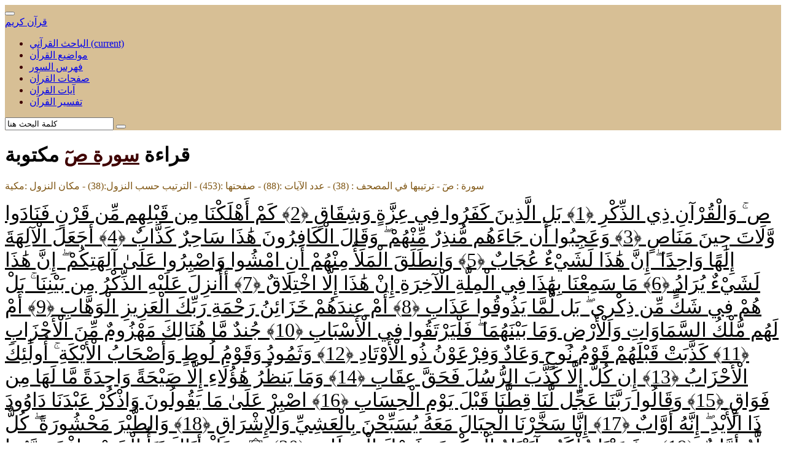

--- FILE ---
content_type: text/html; charset=UTF-8
request_url: https://quransunna.org/sorah-38.html
body_size: 7271
content:
	<!DOCTYPE html>
	<html itemscope="" itemtype="https://schema.org/WebPage" lang="ar" class="no-js">
	<head>
		<!-- Mobile Specific Meta -->
		<meta name="viewport" content="width=device-width, initial-scale=1, shrink-to-fit=no">
		<!-- Favicon-->
        <link rel="icon" href="https://quransunna.org/images/favicon-64.png" type="image/png">
		<!-- Author Meta -->
		<meta name="author" content="quran & tafseer">
		<!-- meta character set -->
		<meta charset="UTF-8">
		<!-- Site Title -->
<title>سورة صٓ مكتوبة كاملة بالخط الكبير </title>
<meta name="Description" content="صٓ" />
<meta name="Keywords" content="صٓ" />
<link rel="stylesheet" type="text/css" href="https://quransunna.org/js/bootstraprtl/css/bootstrap-rtl.css" />
<link rel="stylesheet" href="https://quransunna.org/js/font-awesome/css/font-awesome.min.css">
<link rel="stylesheet" href="https://quransunna.org/js/css/style.css">
<link href="https://fonts.googleapis.com/css?family=Noto+Kufi+Arabic&display=swap" rel="stylesheet">
<script type="text/javascript">
 var base_url = "https://quransunna.org";
 </script>
<link rel="stylesheet" href="https://quransunna.org/js/mediaelement/build/mediaelementplayer.min.css">
<link rel="stylesheet" href="https://quransunna.org/js/mp3_sample.css">
</head>
<body>
<nav class="navbar navbar-expand-lg navbar-light" style="background-color: #d7bf95;color:#3f0000;">
  <button class="navbar-toggler" type="button" data-toggle="collapse" data-target="#navbarTogglerDemo01" aria-controls="navbarTogglerDemo01" aria-expanded="false" aria-label="Toggle navigation">
    <span class="navbar-toggler-icon"></span>
  </button>
  <div class="collapse navbar-collapse" id="navbarTogglerDemo01">
    <a class="navbar-brand" href="https://quransunna.org">قرآن كريم</a>
    <ul class="navbar-nav ml-auto mt-2 mt-lg-0">
      <li class="nav-item active">
        <a class="nav-link" href="https://quransunna.org">الباحث القرآني <span class="sr-only">(current)</span></a>
      </li>
      <li class="nav-item">
        <a class="nav-link" href="https://quransunna.org/quran_topic.html">مواضيع القرأن</a>
      <li class="nav-item">
        <a class="nav-link" href="https://quransunna.org/quran.html">فهرس السور</a>
      </li>
	  <li class="nav-item">
        <a class="nav-link" href="https://quransunna.org/safha/1">صفحات القرآن</a>
      </li>
	  <li class="nav-item">
        <a class="nav-link" href="https://quransunna.org//aya-1-sora-1.html">آيات القرآن</a>
      </li>
	  <li class="nav-item">
        <a class="nav-link" href="https://quransunna.org/tafsser-1-1-1.html">تفسير القرآن</a>
      </li> 
    </ul>
    <form name="search" autocomplete="off" action="https://quransunna.org/search.php" method="get" class="form-inline my-2 my-lg-0">
      <input class="form-control w-50 mr-5" name="search_word" type="search" value="كلمة البحث هنا" onFocus="if(this.value=='كلمة البحث هنا') this.value='';" placeholder="البحث في القرآن" aria-label="Search">
      <button class="btn btn-outline-success my-2 my-sm-0" type="submit"><i class="fa fa-search"></i></button>
    </form>
  </div>
</nav>



<head><link rel="stylesheet" href="https://quransunna.org/js/fonts.css" type="text/css" charset="utf-8" /></head>
<div class="container">
 <div class="row">
  <div class="col-md-12">

<div class="card-body text-center mt-5 mb-3">


 <h1 class="pt-5">قراءة <a style="color: #3f0000;" href="https://surahquran.com/38.html">سورة صٓ</a> مكتوبة</h1>
<p style="color:#7f5613;">
سورة : صٓ
 - 
ترتيبها في المصحف : (38)
 - 
 عدد الآيات :(88)
 - 
 صفحتها :(453)
 - 
الترتيب حسب النزول:(38)
 - 
 مكان النزول :مكية
   </p>
    </div>  
<div class="card-body text-center">
<div class="mt-5 mb-5">
<a style="color:#000;font-size: xx-large;font-family: conv_original-hafs,'Traditional Arabic',tahoma, serif;" href="https://quransunna.org/aya-1-sora-38.html">
 ص ۚ وَالْقُرْآنِ ذِي الذِّكْرِ ﴿1﴾
</a>
  <a style="color:#000;font-size: xx-large;font-family: conv_original-hafs,'Traditional Arabic',tahoma, serif;" href="https://quransunna.org/aya-2-sora-38.html">
 بَلِ الَّذِينَ كَفَرُوا فِي عِزَّةٍ وَشِقَاقٍ ﴿2﴾
</a>
  <a style="color:#000;font-size: xx-large;font-family: conv_original-hafs,'Traditional Arabic',tahoma, serif;" href="https://quransunna.org/aya-3-sora-38.html">
 كَمْ أَهْلَكْنَا مِن قَبْلِهِم مِّن قَرْنٍ فَنَادَوا وَّلَاتَ حِينَ مَنَاصٍ ﴿3﴾
</a>
  <a style="color:#000;font-size: xx-large;font-family: conv_original-hafs,'Traditional Arabic',tahoma, serif;" href="https://quransunna.org/aya-4-sora-38.html">
 وَعَجِبُوا أَن جَاءَهُم مُّنذِرٌ مِّنْهُمْ ۖ وَقَالَ الْكَافِرُونَ هَٰذَا سَاحِرٌ كَذَّابٌ ﴿4﴾
</a>
  <a style="color:#000;font-size: xx-large;font-family: conv_original-hafs,'Traditional Arabic',tahoma, serif;" href="https://quransunna.org/aya-5-sora-38.html">
 أَجَعَلَ الْآلِهَةَ إِلَٰهًا وَاحِدًا ۖ إِنَّ هَٰذَا لَشَيْءٌ عُجَابٌ ﴿5﴾
</a>
  <a style="color:#000;font-size: xx-large;font-family: conv_original-hafs,'Traditional Arabic',tahoma, serif;" href="https://quransunna.org/aya-6-sora-38.html">
 وَانطَلَقَ الْمَلَأُ مِنْهُمْ أَنِ امْشُوا وَاصْبِرُوا عَلَىٰ آلِهَتِكُمْ ۖ إِنَّ هَٰذَا لَشَيْءٌ يُرَادُ ﴿6﴾
</a>
  <a style="color:#000;font-size: xx-large;font-family: conv_original-hafs,'Traditional Arabic',tahoma, serif;" href="https://quransunna.org/aya-7-sora-38.html">
 مَا سَمِعْنَا بِهَٰذَا فِي الْمِلَّةِ الْآخِرَةِ إِنْ هَٰذَا إِلَّا اخْتِلَاقٌ ﴿7﴾
</a>
  <a style="color:#000;font-size: xx-large;font-family: conv_original-hafs,'Traditional Arabic',tahoma, serif;" href="https://quransunna.org/aya-8-sora-38.html">
 أَأُنزِلَ عَلَيْهِ الذِّكْرُ مِن بَيْنِنَا ۚ بَلْ هُمْ فِي شَكٍّ مِّن ذِكْرِي ۖ بَل لَّمَّا يَذُوقُوا عَذَابِ ﴿8﴾
</a>
  <a style="color:#000;font-size: xx-large;font-family: conv_original-hafs,'Traditional Arabic',tahoma, serif;" href="https://quransunna.org/aya-9-sora-38.html">
 أَمْ عِندَهُمْ خَزَائِنُ رَحْمَةِ رَبِّكَ الْعَزِيزِ الْوَهَّابِ ﴿9﴾
</a>
  <a style="color:#000;font-size: xx-large;font-family: conv_original-hafs,'Traditional Arabic',tahoma, serif;" href="https://quransunna.org/aya-10-sora-38.html">
 أَمْ لَهُم مُّلْكُ السَّمَاوَاتِ وَالْأَرْضِ وَمَا بَيْنَهُمَا ۖ فَلْيَرْتَقُوا فِي الْأَسْبَابِ ﴿10﴾
</a>
  <a style="color:#000;font-size: xx-large;font-family: conv_original-hafs,'Traditional Arabic',tahoma, serif;" href="https://quransunna.org/aya-11-sora-38.html">
 جُندٌ مَّا هُنَالِكَ مَهْزُومٌ مِّنَ الْأَحْزَابِ ﴿11﴾
</a>
  <a style="color:#000;font-size: xx-large;font-family: conv_original-hafs,'Traditional Arabic',tahoma, serif;" href="https://quransunna.org/aya-12-sora-38.html">
 كَذَّبَتْ قَبْلَهُمْ قَوْمُ نُوحٍ وَعَادٌ وَفِرْعَوْنُ ذُو الْأَوْتَادِ ﴿12﴾
</a>
  <a style="color:#000;font-size: xx-large;font-family: conv_original-hafs,'Traditional Arabic',tahoma, serif;" href="https://quransunna.org/aya-13-sora-38.html">
 وَثَمُودُ وَقَوْمُ لُوطٍ وَأَصْحَابُ الْأَيْكَةِ ۚ أُولَٰئِكَ الْأَحْزَابُ ﴿13﴾
</a>
  <a style="color:#000;font-size: xx-large;font-family: conv_original-hafs,'Traditional Arabic',tahoma, serif;" href="https://quransunna.org/aya-14-sora-38.html">
 إِن كُلٌّ إِلَّا كَذَّبَ الرُّسُلَ فَحَقَّ عِقَابِ ﴿14﴾
</a>
  <a style="color:#000;font-size: xx-large;font-family: conv_original-hafs,'Traditional Arabic',tahoma, serif;" href="https://quransunna.org/aya-15-sora-38.html">
 وَمَا يَنظُرُ هَٰؤُلَاءِ إِلَّا صَيْحَةً وَاحِدَةً مَّا لَهَا مِن فَوَاقٍ ﴿15﴾
</a>
  <a style="color:#000;font-size: xx-large;font-family: conv_original-hafs,'Traditional Arabic',tahoma, serif;" href="https://quransunna.org/aya-16-sora-38.html">
 وَقَالُوا رَبَّنَا عَجِّل لَّنَا قِطَّنَا قَبْلَ يَوْمِ الْحِسَابِ ﴿16﴾
</a>
  <a style="color:#000;font-size: xx-large;font-family: conv_original-hafs,'Traditional Arabic',tahoma, serif;" href="https://quransunna.org/aya-17-sora-38.html">
 اصْبِرْ عَلَىٰ مَا يَقُولُونَ وَاذْكُرْ عَبْدَنَا دَاوُودَ ذَا الْأَيْدِ ۖ إِنَّهُ أَوَّابٌ ﴿17﴾
</a>
  <a style="color:#000;font-size: xx-large;font-family: conv_original-hafs,'Traditional Arabic',tahoma, serif;" href="https://quransunna.org/aya-18-sora-38.html">
 إِنَّا سَخَّرْنَا الْجِبَالَ مَعَهُ يُسَبِّحْنَ بِالْعَشِيِّ وَالْإِشْرَاقِ ﴿18﴾
</a>
  <a style="color:#000;font-size: xx-large;font-family: conv_original-hafs,'Traditional Arabic',tahoma, serif;" href="https://quransunna.org/aya-19-sora-38.html">
 وَالطَّيْرَ مَحْشُورَةً ۖ كُلٌّ لَّهُ أَوَّابٌ ﴿19﴾
</a>
  <a style="color:#000;font-size: xx-large;font-family: conv_original-hafs,'Traditional Arabic',tahoma, serif;" href="https://quransunna.org/aya-20-sora-38.html">
 وَشَدَدْنَا مُلْكَهُ وَآتَيْنَاهُ الْحِكْمَةَ وَفَصْلَ الْخِطَابِ ﴿20﴾
</a>
  <a style="color:#000;font-size: xx-large;font-family: conv_original-hafs,'Traditional Arabic',tahoma, serif;" href="https://quransunna.org/aya-21-sora-38.html">
 ۞ وَهَلْ أَتَاكَ نَبَأُ الْخَصْمِ إِذْ تَسَوَّرُوا الْمِحْرَابَ ﴿21﴾
</a>
  <a style="color:#000;font-size: xx-large;font-family: conv_original-hafs,'Traditional Arabic',tahoma, serif;" href="https://quransunna.org/aya-22-sora-38.html">
 إِذْ دَخَلُوا عَلَىٰ دَاوُودَ فَفَزِعَ مِنْهُمْ ۖ قَالُوا لَا تَخَفْ ۖ خَصْمَانِ بَغَىٰ بَعْضُنَا عَلَىٰ بَعْضٍ فَاحْكُم بَيْنَنَا بِالْحَقِّ وَلَا تُشْطِطْ وَاهْدِنَا إِلَىٰ سَوَاءِ الصِّرَاطِ ﴿22﴾
</a>
  <a style="color:#000;font-size: xx-large;font-family: conv_original-hafs,'Traditional Arabic',tahoma, serif;" href="https://quransunna.org/aya-23-sora-38.html">
 إِنَّ هَٰذَا أَخِي لَهُ تِسْعٌ وَتِسْعُونَ نَعْجَةً وَلِيَ نَعْجَةٌ وَاحِدَةٌ فَقَالَ أَكْفِلْنِيهَا وَعَزَّنِي فِي الْخِطَابِ ﴿23﴾
</a>
  <a style="color:#000;font-size: xx-large;font-family: conv_original-hafs,'Traditional Arabic',tahoma, serif;" href="https://quransunna.org/aya-24-sora-38.html">
 قَالَ لَقَدْ ظَلَمَكَ بِسُؤَالِ نَعْجَتِكَ إِلَىٰ نِعَاجِهِ ۖ وَإِنَّ كَثِيرًا مِّنَ الْخُلَطَاءِ لَيَبْغِي بَعْضُهُمْ عَلَىٰ بَعْضٍ إِلَّا الَّذِينَ آمَنُوا وَعَمِلُوا الصَّالِحَاتِ وَقَلِيلٌ مَّا هُمْ ۗ وَظَنَّ دَاوُودُ أَنَّمَا فَتَنَّاهُ فَاسْتَغْفَرَ رَبَّهُ وَخَرَّ رَاكِعًا وَأَنَابَ ۩ ﴿24﴾
</a>
  <a style="color:#000;font-size: xx-large;font-family: conv_original-hafs,'Traditional Arabic',tahoma, serif;" href="https://quransunna.org/aya-25-sora-38.html">
 فَغَفَرْنَا لَهُ ذَٰلِكَ ۖ وَإِنَّ لَهُ عِندَنَا لَزُلْفَىٰ وَحُسْنَ مَآبٍ ﴿25﴾
</a>
  <a style="color:#000;font-size: xx-large;font-family: conv_original-hafs,'Traditional Arabic',tahoma, serif;" href="https://quransunna.org/aya-26-sora-38.html">
 يَا دَاوُودُ إِنَّا جَعَلْنَاكَ خَلِيفَةً فِي الْأَرْضِ فَاحْكُم بَيْنَ النَّاسِ بِالْحَقِّ وَلَا تَتَّبِعِ الْهَوَىٰ فَيُضِلَّكَ عَن سَبِيلِ اللَّهِ ۚ إِنَّ الَّذِينَ يَضِلُّونَ عَن سَبِيلِ اللَّهِ لَهُمْ عَذَابٌ شَدِيدٌ بِمَا نَسُوا يَوْمَ الْحِسَابِ ﴿26﴾
</a>
  <a style="color:#000;font-size: xx-large;font-family: conv_original-hafs,'Traditional Arabic',tahoma, serif;" href="https://quransunna.org/aya-27-sora-38.html">
 وَمَا خَلَقْنَا السَّمَاءَ وَالْأَرْضَ وَمَا بَيْنَهُمَا بَاطِلًا ۚ ذَٰلِكَ ظَنُّ الَّذِينَ كَفَرُوا ۚ فَوَيْلٌ لِّلَّذِينَ كَفَرُوا مِنَ النَّارِ ﴿27﴾
</a>
  <a style="color:#000;font-size: xx-large;font-family: conv_original-hafs,'Traditional Arabic',tahoma, serif;" href="https://quransunna.org/aya-28-sora-38.html">
 أَمْ نَجْعَلُ الَّذِينَ آمَنُوا وَعَمِلُوا الصَّالِحَاتِ كَالْمُفْسِدِينَ فِي الْأَرْضِ أَمْ نَجْعَلُ الْمُتَّقِينَ كَالْفُجَّارِ ﴿28﴾
</a>
  <a style="color:#000;font-size: xx-large;font-family: conv_original-hafs,'Traditional Arabic',tahoma, serif;" href="https://quransunna.org/aya-29-sora-38.html">
 كِتَابٌ أَنزَلْنَاهُ إِلَيْكَ مُبَارَكٌ لِّيَدَّبَّرُوا آيَاتِهِ وَلِيَتَذَكَّرَ أُولُو الْأَلْبَابِ ﴿29﴾
</a>
  <a style="color:#000;font-size: xx-large;font-family: conv_original-hafs,'Traditional Arabic',tahoma, serif;" href="https://quransunna.org/aya-30-sora-38.html">
 وَوَهَبْنَا لِدَاوُودَ سُلَيْمَانَ ۚ نِعْمَ الْعَبْدُ ۖ إِنَّهُ أَوَّابٌ ﴿30﴾
</a>
  <a style="color:#000;font-size: xx-large;font-family: conv_original-hafs,'Traditional Arabic',tahoma, serif;" href="https://quransunna.org/aya-31-sora-38.html">
 إِذْ عُرِضَ عَلَيْهِ بِالْعَشِيِّ الصَّافِنَاتُ الْجِيَادُ ﴿31﴾
</a>
  <a style="color:#000;font-size: xx-large;font-family: conv_original-hafs,'Traditional Arabic',tahoma, serif;" href="https://quransunna.org/aya-32-sora-38.html">
 فَقَالَ إِنِّي أَحْبَبْتُ حُبَّ الْخَيْرِ عَن ذِكْرِ رَبِّي حَتَّىٰ تَوَارَتْ بِالْحِجَابِ ﴿32﴾
</a>
  <a style="color:#000;font-size: xx-large;font-family: conv_original-hafs,'Traditional Arabic',tahoma, serif;" href="https://quransunna.org/aya-33-sora-38.html">
 رُدُّوهَا عَلَيَّ ۖ فَطَفِقَ مَسْحًا بِالسُّوقِ وَالْأَعْنَاقِ ﴿33﴾
</a>
  <a style="color:#000;font-size: xx-large;font-family: conv_original-hafs,'Traditional Arabic',tahoma, serif;" href="https://quransunna.org/aya-34-sora-38.html">
 وَلَقَدْ فَتَنَّا سُلَيْمَانَ وَأَلْقَيْنَا عَلَىٰ كُرْسِيِّهِ جَسَدًا ثُمَّ أَنَابَ ﴿34﴾
</a>
  <a style="color:#000;font-size: xx-large;font-family: conv_original-hafs,'Traditional Arabic',tahoma, serif;" href="https://quransunna.org/aya-35-sora-38.html">
 قَالَ رَبِّ اغْفِرْ لِي وَهَبْ لِي مُلْكًا لَّا يَنبَغِي لِأَحَدٍ مِّن بَعْدِي ۖ إِنَّكَ أَنتَ الْوَهَّابُ ﴿35﴾
</a>
  <a style="color:#000;font-size: xx-large;font-family: conv_original-hafs,'Traditional Arabic',tahoma, serif;" href="https://quransunna.org/aya-36-sora-38.html">
 فَسَخَّرْنَا لَهُ الرِّيحَ تَجْرِي بِأَمْرِهِ رُخَاءً حَيْثُ أَصَابَ ﴿36﴾
</a>
  <a style="color:#000;font-size: xx-large;font-family: conv_original-hafs,'Traditional Arabic',tahoma, serif;" href="https://quransunna.org/aya-37-sora-38.html">
 وَالشَّيَاطِينَ كُلَّ بَنَّاءٍ وَغَوَّاصٍ ﴿37﴾
</a>
  <a style="color:#000;font-size: xx-large;font-family: conv_original-hafs,'Traditional Arabic',tahoma, serif;" href="https://quransunna.org/aya-38-sora-38.html">
 وَآخَرِينَ مُقَرَّنِينَ فِي الْأَصْفَادِ ﴿38﴾
</a>
  <a style="color:#000;font-size: xx-large;font-family: conv_original-hafs,'Traditional Arabic',tahoma, serif;" href="https://quransunna.org/aya-39-sora-38.html">
 هَٰذَا عَطَاؤُنَا فَامْنُنْ أَوْ أَمْسِكْ بِغَيْرِ حِسَابٍ ﴿39﴾
</a>
  <a style="color:#000;font-size: xx-large;font-family: conv_original-hafs,'Traditional Arabic',tahoma, serif;" href="https://quransunna.org/aya-40-sora-38.html">
 وَإِنَّ لَهُ عِندَنَا لَزُلْفَىٰ وَحُسْنَ مَآبٍ ﴿40﴾
</a>
  <a style="color:#000;font-size: xx-large;font-family: conv_original-hafs,'Traditional Arabic',tahoma, serif;" href="https://quransunna.org/aya-41-sora-38.html">
 وَاذْكُرْ عَبْدَنَا أَيُّوبَ إِذْ نَادَىٰ رَبَّهُ أَنِّي مَسَّنِيَ الشَّيْطَانُ بِنُصْبٍ وَعَذَابٍ ﴿41﴾
</a>
  <a style="color:#000;font-size: xx-large;font-family: conv_original-hafs,'Traditional Arabic',tahoma, serif;" href="https://quransunna.org/aya-42-sora-38.html">
 ارْكُضْ بِرِجْلِكَ ۖ هَٰذَا مُغْتَسَلٌ بَارِدٌ وَشَرَابٌ ﴿42﴾
</a>
  <a style="color:#000;font-size: xx-large;font-family: conv_original-hafs,'Traditional Arabic',tahoma, serif;" href="https://quransunna.org/aya-43-sora-38.html">
 وَوَهَبْنَا لَهُ أَهْلَهُ وَمِثْلَهُم مَّعَهُمْ رَحْمَةً مِّنَّا وَذِكْرَىٰ لِأُولِي الْأَلْبَابِ ﴿43﴾
</a>
  <a style="color:#000;font-size: xx-large;font-family: conv_original-hafs,'Traditional Arabic',tahoma, serif;" href="https://quransunna.org/aya-44-sora-38.html">
 وَخُذْ بِيَدِكَ ضِغْثًا فَاضْرِب بِّهِ وَلَا تَحْنَثْ ۗ إِنَّا وَجَدْنَاهُ صَابِرًا ۚ نِّعْمَ الْعَبْدُ ۖ إِنَّهُ أَوَّابٌ ﴿44﴾
</a>
  <a style="color:#000;font-size: xx-large;font-family: conv_original-hafs,'Traditional Arabic',tahoma, serif;" href="https://quransunna.org/aya-45-sora-38.html">
 وَاذْكُرْ عِبَادَنَا إِبْرَاهِيمَ وَإِسْحَاقَ وَيَعْقُوبَ أُولِي الْأَيْدِي وَالْأَبْصَارِ ﴿45﴾
</a>
  <a style="color:#000;font-size: xx-large;font-family: conv_original-hafs,'Traditional Arabic',tahoma, serif;" href="https://quransunna.org/aya-46-sora-38.html">
 إِنَّا أَخْلَصْنَاهُم بِخَالِصَةٍ ذِكْرَى الدَّارِ ﴿46﴾
</a>
  <a style="color:#000;font-size: xx-large;font-family: conv_original-hafs,'Traditional Arabic',tahoma, serif;" href="https://quransunna.org/aya-47-sora-38.html">
 وَإِنَّهُمْ عِندَنَا لَمِنَ الْمُصْطَفَيْنَ الْأَخْيَارِ ﴿47﴾
</a>
  <a style="color:#000;font-size: xx-large;font-family: conv_original-hafs,'Traditional Arabic',tahoma, serif;" href="https://quransunna.org/aya-48-sora-38.html">
 وَاذْكُرْ إِسْمَاعِيلَ وَالْيَسَعَ وَذَا الْكِفْلِ ۖ وَكُلٌّ مِّنَ الْأَخْيَارِ ﴿48﴾
</a>
  <a style="color:#000;font-size: xx-large;font-family: conv_original-hafs,'Traditional Arabic',tahoma, serif;" href="https://quransunna.org/aya-49-sora-38.html">
 هَٰذَا ذِكْرٌ ۚ وَإِنَّ لِلْمُتَّقِينَ لَحُسْنَ مَآبٍ ﴿49﴾
</a>
  <a style="color:#000;font-size: xx-large;font-family: conv_original-hafs,'Traditional Arabic',tahoma, serif;" href="https://quransunna.org/aya-50-sora-38.html">
 جَنَّاتِ عَدْنٍ مُّفَتَّحَةً لَّهُمُ الْأَبْوَابُ ﴿50﴾
</a>
  <a style="color:#000;font-size: xx-large;font-family: conv_original-hafs,'Traditional Arabic',tahoma, serif;" href="https://quransunna.org/aya-51-sora-38.html">
 مُتَّكِئِينَ فِيهَا يَدْعُونَ فِيهَا بِفَاكِهَةٍ كَثِيرَةٍ وَشَرَابٍ ﴿51﴾
</a>
  <a style="color:#000;font-size: xx-large;font-family: conv_original-hafs,'Traditional Arabic',tahoma, serif;" href="https://quransunna.org/aya-52-sora-38.html">
 ۞ وَعِندَهُمْ قَاصِرَاتُ الطَّرْفِ أَتْرَابٌ ﴿52﴾
</a>
  <a style="color:#000;font-size: xx-large;font-family: conv_original-hafs,'Traditional Arabic',tahoma, serif;" href="https://quransunna.org/aya-53-sora-38.html">
 هَٰذَا مَا تُوعَدُونَ لِيَوْمِ الْحِسَابِ ﴿53﴾
</a>
  <a style="color:#000;font-size: xx-large;font-family: conv_original-hafs,'Traditional Arabic',tahoma, serif;" href="https://quransunna.org/aya-54-sora-38.html">
 إِنَّ هَٰذَا لَرِزْقُنَا مَا لَهُ مِن نَّفَادٍ ﴿54﴾
</a>
  <a style="color:#000;font-size: xx-large;font-family: conv_original-hafs,'Traditional Arabic',tahoma, serif;" href="https://quransunna.org/aya-55-sora-38.html">
 هَٰذَا ۚ وَإِنَّ لِلطَّاغِينَ لَشَرَّ مَآبٍ ﴿55﴾
</a>
  <a style="color:#000;font-size: xx-large;font-family: conv_original-hafs,'Traditional Arabic',tahoma, serif;" href="https://quransunna.org/aya-56-sora-38.html">
 جَهَنَّمَ يَصْلَوْنَهَا فَبِئْسَ الْمِهَادُ ﴿56﴾
</a>
  <a style="color:#000;font-size: xx-large;font-family: conv_original-hafs,'Traditional Arabic',tahoma, serif;" href="https://quransunna.org/aya-57-sora-38.html">
 هَٰذَا فَلْيَذُوقُوهُ حَمِيمٌ وَغَسَّاقٌ ﴿57﴾
</a>
  <a style="color:#000;font-size: xx-large;font-family: conv_original-hafs,'Traditional Arabic',tahoma, serif;" href="https://quransunna.org/aya-58-sora-38.html">
 وَآخَرُ مِن شَكْلِهِ أَزْوَاجٌ ﴿58﴾
</a>
  <a style="color:#000;font-size: xx-large;font-family: conv_original-hafs,'Traditional Arabic',tahoma, serif;" href="https://quransunna.org/aya-59-sora-38.html">
 هَٰذَا فَوْجٌ مُّقْتَحِمٌ مَّعَكُمْ ۖ لَا مَرْحَبًا بِهِمْ ۚ إِنَّهُمْ صَالُو النَّارِ ﴿59﴾
</a>
  <a style="color:#000;font-size: xx-large;font-family: conv_original-hafs,'Traditional Arabic',tahoma, serif;" href="https://quransunna.org/aya-60-sora-38.html">
 قَالُوا بَلْ أَنتُمْ لَا مَرْحَبًا بِكُمْ ۖ أَنتُمْ قَدَّمْتُمُوهُ لَنَا ۖ فَبِئْسَ الْقَرَارُ ﴿60﴾
</a>
  <a style="color:#000;font-size: xx-large;font-family: conv_original-hafs,'Traditional Arabic',tahoma, serif;" href="https://quransunna.org/aya-61-sora-38.html">
 قَالُوا رَبَّنَا مَن قَدَّمَ لَنَا هَٰذَا فَزِدْهُ عَذَابًا ضِعْفًا فِي النَّارِ ﴿61﴾
</a>
  <a style="color:#000;font-size: xx-large;font-family: conv_original-hafs,'Traditional Arabic',tahoma, serif;" href="https://quransunna.org/aya-62-sora-38.html">
 وَقَالُوا مَا لَنَا لَا نَرَىٰ رِجَالًا كُنَّا نَعُدُّهُم مِّنَ الْأَشْرَارِ ﴿62﴾
</a>
  <a style="color:#000;font-size: xx-large;font-family: conv_original-hafs,'Traditional Arabic',tahoma, serif;" href="https://quransunna.org/aya-63-sora-38.html">
 أَتَّخَذْنَاهُمْ سِخْرِيًّا أَمْ زَاغَتْ عَنْهُمُ الْأَبْصَارُ ﴿63﴾
</a>
  <a style="color:#000;font-size: xx-large;font-family: conv_original-hafs,'Traditional Arabic',tahoma, serif;" href="https://quransunna.org/aya-64-sora-38.html">
 إِنَّ ذَٰلِكَ لَحَقٌّ تَخَاصُمُ أَهْلِ النَّارِ ﴿64﴾
</a>
  <a style="color:#000;font-size: xx-large;font-family: conv_original-hafs,'Traditional Arabic',tahoma, serif;" href="https://quransunna.org/aya-65-sora-38.html">
 قُلْ إِنَّمَا أَنَا مُنذِرٌ ۖ وَمَا مِنْ إِلَٰهٍ إِلَّا اللَّهُ الْوَاحِدُ الْقَهَّارُ ﴿65﴾
</a>
  <a style="color:#000;font-size: xx-large;font-family: conv_original-hafs,'Traditional Arabic',tahoma, serif;" href="https://quransunna.org/aya-66-sora-38.html">
 رَبُّ السَّمَاوَاتِ وَالْأَرْضِ وَمَا بَيْنَهُمَا الْعَزِيزُ الْغَفَّارُ ﴿66﴾
</a>
  <a style="color:#000;font-size: xx-large;font-family: conv_original-hafs,'Traditional Arabic',tahoma, serif;" href="https://quransunna.org/aya-67-sora-38.html">
 قُلْ هُوَ نَبَأٌ عَظِيمٌ ﴿67﴾
</a>
  <a style="color:#000;font-size: xx-large;font-family: conv_original-hafs,'Traditional Arabic',tahoma, serif;" href="https://quransunna.org/aya-68-sora-38.html">
 أَنتُمْ عَنْهُ مُعْرِضُونَ ﴿68﴾
</a>
  <a style="color:#000;font-size: xx-large;font-family: conv_original-hafs,'Traditional Arabic',tahoma, serif;" href="https://quransunna.org/aya-69-sora-38.html">
 مَا كَانَ لِيَ مِنْ عِلْمٍ بِالْمَلَإِ الْأَعْلَىٰ إِذْ يَخْتَصِمُونَ ﴿69﴾
</a>
  <a style="color:#000;font-size: xx-large;font-family: conv_original-hafs,'Traditional Arabic',tahoma, serif;" href="https://quransunna.org/aya-70-sora-38.html">
 إِن يُوحَىٰ إِلَيَّ إِلَّا أَنَّمَا أَنَا نَذِيرٌ مُّبِينٌ ﴿70﴾
</a>
  <a style="color:#000;font-size: xx-large;font-family: conv_original-hafs,'Traditional Arabic',tahoma, serif;" href="https://quransunna.org/aya-71-sora-38.html">
 إِذْ قَالَ رَبُّكَ لِلْمَلَائِكَةِ إِنِّي خَالِقٌ بَشَرًا مِّن طِينٍ ﴿71﴾
</a>
  <a style="color:#000;font-size: xx-large;font-family: conv_original-hafs,'Traditional Arabic',tahoma, serif;" href="https://quransunna.org/aya-72-sora-38.html">
 فَإِذَا سَوَّيْتُهُ وَنَفَخْتُ فِيهِ مِن رُّوحِي فَقَعُوا لَهُ سَاجِدِينَ ﴿72﴾
</a>
  <a style="color:#000;font-size: xx-large;font-family: conv_original-hafs,'Traditional Arabic',tahoma, serif;" href="https://quransunna.org/aya-73-sora-38.html">
 فَسَجَدَ الْمَلَائِكَةُ كُلُّهُمْ أَجْمَعُونَ ﴿73﴾
</a>
  <a style="color:#000;font-size: xx-large;font-family: conv_original-hafs,'Traditional Arabic',tahoma, serif;" href="https://quransunna.org/aya-74-sora-38.html">
 إِلَّا إِبْلِيسَ اسْتَكْبَرَ وَكَانَ مِنَ الْكَافِرِينَ ﴿74﴾
</a>
  <a style="color:#000;font-size: xx-large;font-family: conv_original-hafs,'Traditional Arabic',tahoma, serif;" href="https://quransunna.org/aya-75-sora-38.html">
 قَالَ يَا إِبْلِيسُ مَا مَنَعَكَ أَن تَسْجُدَ لِمَا خَلَقْتُ بِيَدَيَّ ۖ أَسْتَكْبَرْتَ أَمْ كُنتَ مِنَ الْعَالِينَ ﴿75﴾
</a>
  <a style="color:#000;font-size: xx-large;font-family: conv_original-hafs,'Traditional Arabic',tahoma, serif;" href="https://quransunna.org/aya-76-sora-38.html">
 قَالَ أَنَا خَيْرٌ مِّنْهُ ۖ خَلَقْتَنِي مِن نَّارٍ وَخَلَقْتَهُ مِن طِينٍ ﴿76﴾
</a>
  <a style="color:#000;font-size: xx-large;font-family: conv_original-hafs,'Traditional Arabic',tahoma, serif;" href="https://quransunna.org/aya-77-sora-38.html">
 قَالَ فَاخْرُجْ مِنْهَا فَإِنَّكَ رَجِيمٌ ﴿77﴾
</a>
  <a style="color:#000;font-size: xx-large;font-family: conv_original-hafs,'Traditional Arabic',tahoma, serif;" href="https://quransunna.org/aya-78-sora-38.html">
 وَإِنَّ عَلَيْكَ لَعْنَتِي إِلَىٰ يَوْمِ الدِّينِ ﴿78﴾
</a>
  <a style="color:#000;font-size: xx-large;font-family: conv_original-hafs,'Traditional Arabic',tahoma, serif;" href="https://quransunna.org/aya-79-sora-38.html">
 قَالَ رَبِّ فَأَنظِرْنِي إِلَىٰ يَوْمِ يُبْعَثُونَ ﴿79﴾
</a>
  <a style="color:#000;font-size: xx-large;font-family: conv_original-hafs,'Traditional Arabic',tahoma, serif;" href="https://quransunna.org/aya-80-sora-38.html">
 قَالَ فَإِنَّكَ مِنَ الْمُنظَرِينَ ﴿80﴾
</a>
  <a style="color:#000;font-size: xx-large;font-family: conv_original-hafs,'Traditional Arabic',tahoma, serif;" href="https://quransunna.org/aya-81-sora-38.html">
 إِلَىٰ يَوْمِ الْوَقْتِ الْمَعْلُومِ ﴿81﴾
</a>
  <a style="color:#000;font-size: xx-large;font-family: conv_original-hafs,'Traditional Arabic',tahoma, serif;" href="https://quransunna.org/aya-82-sora-38.html">
 قَالَ فَبِعِزَّتِكَ لَأُغْوِيَنَّهُمْ أَجْمَعِينَ ﴿82﴾
</a>
  <a style="color:#000;font-size: xx-large;font-family: conv_original-hafs,'Traditional Arabic',tahoma, serif;" href="https://quransunna.org/aya-83-sora-38.html">
 إِلَّا عِبَادَكَ مِنْهُمُ الْمُخْلَصِينَ ﴿83﴾
</a>
  <a style="color:#000;font-size: xx-large;font-family: conv_original-hafs,'Traditional Arabic',tahoma, serif;" href="https://quransunna.org/aya-84-sora-38.html">
 قَالَ فَالْحَقُّ وَالْحَقَّ أَقُولُ ﴿84﴾
</a>
  <a style="color:#000;font-size: xx-large;font-family: conv_original-hafs,'Traditional Arabic',tahoma, serif;" href="https://quransunna.org/aya-85-sora-38.html">
 لَأَمْلَأَنَّ جَهَنَّمَ مِنكَ وَمِمَّن تَبِعَكَ مِنْهُمْ أَجْمَعِينَ ﴿85﴾
</a>
  <a style="color:#000;font-size: xx-large;font-family: conv_original-hafs,'Traditional Arabic',tahoma, serif;" href="https://quransunna.org/aya-86-sora-38.html">
 قُلْ مَا أَسْأَلُكُمْ عَلَيْهِ مِنْ أَجْرٍ وَمَا أَنَا مِنَ الْمُتَكَلِّفِينَ ﴿86﴾
</a>
  <a style="color:#000;font-size: xx-large;font-family: conv_original-hafs,'Traditional Arabic',tahoma, serif;" href="https://quransunna.org/aya-87-sora-38.html">
 إِنْ هُوَ إِلَّا ذِكْرٌ لِّلْعَالَمِينَ ﴿87﴾
</a>
  <a style="color:#000;font-size: xx-large;font-family: conv_original-hafs,'Traditional Arabic',tahoma, serif;" href="https://quransunna.org/aya-88-sora-38.html">
 وَلَتَعْلَمُنَّ نَبَأَهُ بَعْدَ حِينٍ ﴿88﴾
</a>
  </div>
</div>
<div align="center"  style="padding-bottom: 6px;">
<div class="btn-group" role="group">

<span class="btn btn-warning"><a style="color: #3f0000;" href="https://quransunna.org/sorah-37.html"> السورة السابقة </a></span>
<span class="btn btn-success"><a style="color: #3f0000;" href="https://quransunna.org/sorah-39.html"> السورة التالية </a></span>
</div>
</div>
</div>
</div>
</div>


  <div class="container mt-5">
<div class="row">
      <div class="col-md-12 text-center">
<div class=" border-primary">
  <div class="card-body">
   <div class=" font-weight-bolder">
محرك بحث عميق 
  </div>

  <form name="search" autocomplete="off" action="https://quransunna.org/search.php" method="GET">
<div class="input-group my-4 col-6 mx-auto">
    <input class="form-control border py-2 border-right-1 border-primary rounded-right" name="search_word" type="search" value="" placeholder="أكتب هنا كلمة بحث...">
    <span class="input-group-append">
        <button class="btn btn-outline-primary rounded-left" type="submit">
            <i class="fa fa-search"></i>
        </button>
        
    </span>
</div>
         <input type="radio" name="method" value="3" checked /> أي من الكلمات (Any word)
            <input type="radio" name="method" value="4" /> كل الكلمات (All words)
</form>
  </div>
</div>

</div>
 	</div>
		 	</div>
					
	
  
  
  <div class="container mt-5">
<div class="row">
      <div class="col-md-12">

   <center>    <h3>موقع القرآن والسنة</h3>
        <br />
        Sunday, January 18, 2026 <br />

<br />
 </center>

 	</div>
 	</div>
		 	</div>
					
			

					
																								
								
										

			<!-- End footer Area -->	
<script type="text/javascript" src="https://quransunna.org/js/jquery-3.1.1.min.js"></script>
<script type="text/javascript" src="https://quransunna.org/js/bootstraprtl/js/bootstrap.bundle.min.js"></script>
<script type="text/javascript" src="https://quransunna.org/js/common.js"></script>
<script src="https://quransunna.org/js/mediaelement/build/mediaelement-and-player.min.js"></script>
<script>

$(document).ready(function() {

$("#recit").change(function() {

     window.location='https://quransunna.org/search.php?search_word=&method=1&recit=' + this.value

});

});



</script>
		<script type="text/javascript" charset="utf-8">
  
$(document).ready(function() {
$("#reciter_ayates").change(function(){

//$("#reciter_ayates").on("change",function(){
   // src = $(this).attr('value');//gets me the url of the new track
       src = $(this).val();

	//alert (src);
    var audio = $("#player");      
  $("#mp3ppl").attr("src",src);
  audio[0].pause();
  audio[0].load();//suspends and restores all audio element
  audio[0].play();
      //audio[0].oncanplaythrough = audio[0].play();


});
});
  

</script>
<script type="text/javascript" charset="utf-8">
  

$(document).ready(function() {

  $('audio').mediaelementplayer({
    features: ['playpause', 'progress', 'current', 'duration', 'volume'],
	    audioVolume: 'horizontal',
    audioWidth: 400,
    audioHeight: 45,

	});

$('#reciter_ayates').on('change',function(e){    
        player.pause();
        player.setSrc($(this).val());        
        player.play();
           src = $(this).val();
	//alert (src);

});



   /* $('audio').mediaelementplayer({
    alwaysShowControls: true,
  features: ['playpause','volume','progress'],
        audioVolume: 'horizontal',
        audioWidth: 400,
        audioHeight: 45
    });*/
});
  
</script>

<script type="text/javascript" charset="utf-8">
$(document).ready(function()
{
$(".sura_sel").change(function()
{
var id=$(this).val();
var dataString = 'id='+ id;

$.ajax
({
type: "POST",
url: "ajax_aya.php",
data: dataString,
cache: false,
success: function(html)
{
$(".aya_sel").html(html);
}
});

});

}); 
</script>	
			

		</body>
	</html>